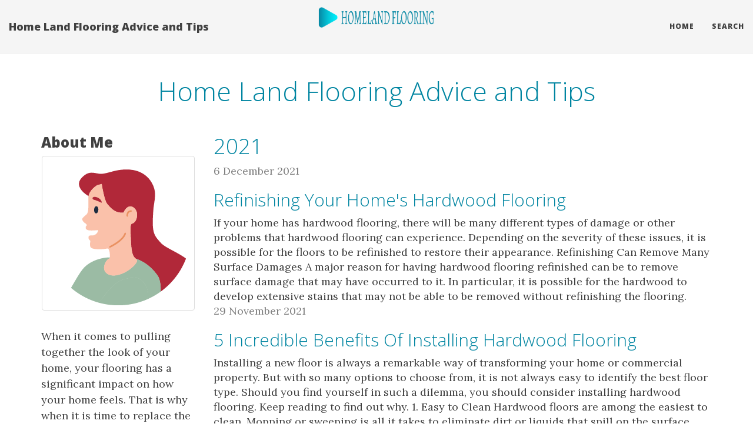

--- FILE ---
content_type: text/html
request_url: http://homelandflooring.com/year/2021/
body_size: 5864
content:
<!DOCTYPE html>
<html lang="en">

<head>
    <title>2021 - Home Land Flooring Advice and Tips </title>
    <meta charset="utf-8">
<meta name="viewport" content="width=device-width, initial-scale=1.0, maximum-scale=1">
<link rel="icon" type="image/ico" href="/images/favicon%20-%202021-11-16T140845.926.ico" sizes="16x16">
<link rel="stylesheet" href="//maxcdn.bootstrapcdn.com/font-awesome/4.5.0/css/font-awesome.min.css">


<meta name="description" content="When it comes to pulling together the look of your home, your flooring has a significant impact on how your home feels. Learn about flooring options here.">
 
<meta name="keywords" content="">
<link href="http://homelandflooring.com/year/2021/index.xml" rel="alternate" type="application/rss+xml" title="Home Land Flooring Advice and Tips " />
    <meta property="og:url" content="http://homelandflooring.com/year/2021/"> 


<meta property="og:image" content="http://homelandflooring.com/images/hflogo.png">


<meta property='og:title' content="2021 - Home Land Flooring Advice and Tips ">
<meta property="og:type" content="article">

    

    <link rel="alternate" href="http://homelandflooring.com/index.xml" type="application/rss+xml" title="Home Land Flooring Advice and Tips ">
    <link rel="stylesheet" href="//maxcdn.bootstrapcdn.com/font-awesome/4.5.0/css/font-awesome.min.css" />
    <link rel="stylesheet" href="/css/bootstrap.min.css" />
    <link rel="stylesheet" href="/css/main.css" />
    <link rel="stylesheet" href="/css/custom.css" />
    <link rel="stylesheet" href="//fonts.googleapis.com/css?family=Lora:400,700,400italic,700italic" />
    <link rel="stylesheet" href="//fonts.googleapis.com/css?family=Open+Sans:300italic,400italic,600italic,700italic,800italic,400,300,600,700,800" />
    <link rel="stylesheet" href="/css/pygment_highlights.css" />
    <script async src="https://cdnjs.cloudflare.com/ajax/libs/lunr.js/0.7.2/lunr.min.js"></script>
    <script src="/js/search.js"> </script>
    
</head>

<body>

    <nav class="navbar navbar-default navbar-fixed-top navbar-custom">
    <div class="container-fluid">
    <div class="navbar-header">
        <button type="button" class="navbar-toggle" data-toggle="collapse" data-target="#main-navbar">
            <span class="sr-only">Toggle navigation</span>
            <span class="icon-bar"></span>
            <span class="icon-bar"></span>
            <span class="icon-bar"></span>
        </button>
        <a class="navbar-brand" href="http://homelandflooring.com">Home Land Flooring Advice and Tips </a>
    </div>

    <div class="collapse navbar-collapse" id="main-navbar">
    <ul class="nav navbar-nav navbar-right">
        
            
            <li>
            <a title="Home" href="/">Home</a>
            </li>
            
        
            
            <li>
            <a title="Search" href="/search/">Search</a>
            </li>
            
        
    </ul>
    </div>

    <div class="avatar-container">
    <div class="avatar-img-border">
    
        <a title="Home Land Flooring Advice and Tips " href="http://homelandflooring.com">
            <img src="/images/hflogo.png" alt="Home Land Flooring Advice and Tips " />
        </a>
    
    </div>
    </div>

    </div>
    </nav>

    <header class="header-section ">
      <div class="intro-header no-img">
        <div class="container">
          <div class="row">
            <div class="col-lg-8 col-lg-offset-2 col-md-10 col-md-offset-1">
              <div class="page-heading">
                <h1>Home Land Flooring Advice and Tips </h1>
                
              </div>
            </div>
          </div>
        </div>
      </div>
    </header>


    <div role="main" class="container">
      <div class="row">

          <div class="sidebar col-lg-3">
            

    
    <div class="row">
    <div class="col-sm-12">
        <h3 class="sidebar-title">About Me</h3>
        <div class="text-center">
            <img class="img-thumbnail" alt="Home Land Flooring Advice and Tips " src="/images/hfavatar.png">                
        </div>
        <p>
            When it comes to pulling together the look of your home, your flooring has a significant impact on how your home feels. That is why when it is time to replace the flooring in your home; you are going to want to make an informed choice.

There are so many flooring options you can choose from. You can install hardwood, vinyl, tiles, or carpet. Within each of those categories, there are even more style and material options and choices.

Finding the right flooring choice can take time and research, both of which we are here to help you with at Home Land Flooring. We are here to educate you on your flooring options so that you can make the best choice for your home.
        </p>
    </div>
</div>


    
    <div>
<h3 class="sidebar-title">Search </h3>
<form action="http://homelandflooring.com/search/" method="GET">
    <div class="row">
        <div class="col-sm-12">
            <div class="input-group">
                <input type="text" class="form-control" name="q" placeholder="Search">
            </div>
        </div>
    </div>
</form>
</div>

    
    <div class="row">
    <div class="col-sm-12">
        <h3 class="sidebar-title">Categories</h3>
        <ul class="list-unstyled">
            
            <li> <a href="/categories//"> (50)</a></li>
            
            <li> <a href="/categories/blog/">blog (50)</a></li>
            
        </ul>
    </div>
</div>


    
    <div class="row">
    <div class="col-sm-12">
        <h3 class="sidebar-title">Archive</h3>
        <ul class="list-unstyled">
                        
            <li> <a href="/year/2021/">2021</a></li>            
                        
            <li> <a href="/year/2022/">2022</a></li>            
                        
            <li> <a href="/year/2023/">2023</a></li>            
                        
            <li> <a href="/year/2025/">2025</a></li>            
            
        </ul>
    </div>
</div>


    
    <div class="row">
    <div class="col-sm-12">
        <h3 class="sidebar-title">Latest Posts</h3>
        <div>
            <ul class="media-list">
                 
                    
                    <li class="media">
                        <div class="media-body">
                            <h4 class="media-heading"><a href="http://homelandflooring.com/2025/02/03/understanding-residential-concrete-floor-polishing/">Understanding Residential Concrete Floor Polishing</a> <small>
    3 February 2025



</small></h4>
                            <p>
                                Concrete floor polishing has become a popular choice for homeowners looking to combine durability, style  <a href="http://homelandflooring.com/2025/02/03/understanding-residential-concrete-floor-polishing/"><i class="fa fa-ellipsis-h" aria-hidden="true"></i></a></small>
                            </p>
                        </div>
                    </li>
                     
                 
                    
                    <li class="media">
                        <div class="media-body">
                            <h4 class="media-heading"><a href="http://homelandflooring.com/2023/06/21/practical-reasons-to-select-hardwood-flooring-for-your-new-kitchen/">Practical Reasons To Select Hardwood Flooring For Your New Kitchen</a> <small>
    21 June 2023



</small></h4>
                            <p>
                                When you remodel your kitchen, you may want to put new flooring in it. You might carefully consider your  <a href="http://homelandflooring.com/2023/06/21/practical-reasons-to-select-hardwood-flooring-for-your-new-kitchen/"><i class="fa fa-ellipsis-h" aria-hidden="true"></i></a></small>
                            </p>
                        </div>
                    </li>
                     
                 
                    
                    <li class="media">
                        <div class="media-body">
                            <h4 class="media-heading"><a href="http://homelandflooring.com/2023/05/16/what-to-consider-when-getting-wood-flooring-installed/">What To Consider When Getting Wood Flooring Installed</a> <small>
    16 May 2023



</small></h4>
                            <p>
                                Are you considering getting wood flooring installed at your home or business? Even if you hire profession <a href="http://homelandflooring.com/2023/05/16/what-to-consider-when-getting-wood-flooring-installed/"><i class="fa fa-ellipsis-h" aria-hidden="true"></i></a></small>
                            </p>
                        </div>
                    </li>
                     
                 
                    
                    <li class="media">
                        <div class="media-body">
                            <h4 class="media-heading"><a href="http://homelandflooring.com/2023/04/12/breathe-easy-the-benefits-of-porcelain-tile-for-allergy-sufferers/">Breathe Easy: The Benefits of Porcelain Tile for Allergy Sufferers</a> <small>
    12 April 2023



</small></h4>
                            <p>
                                Living with allergies can be challenging, but your home should be a safe haven — however, if you or a mem <a href="http://homelandflooring.com/2023/04/12/breathe-easy-the-benefits-of-porcelain-tile-for-allergy-sufferers/"><i class="fa fa-ellipsis-h" aria-hidden="true"></i></a></small>
                            </p>
                        </div>
                    </li>
                     
                 
                    
                    <li class="media">
                        <div class="media-body">
                            <h4 class="media-heading"><a href="http://homelandflooring.com/2023/03/17/3-tips-that-could-help-you-make-the-right-choice-in-new-carpeting/">3 Tips That Could Help You Make The Right Choice In New Carpeting</a> <small>
    17 March 2023



</small></h4>
                            <p>
                                Even if you need a professional to install your new carpet, you can still go to a carpet store and pick o <a href="http://homelandflooring.com/2023/03/17/3-tips-that-could-help-you-make-the-right-choice-in-new-carpeting/"><i class="fa fa-ellipsis-h" aria-hidden="true"></i></a></small>
                            </p>
                        </div>
                    </li>
                     
                
            </ul>
        </div>
    </div>
</div>

    
    <div class="row">
    <div class="col-sm-12">
        <h3 class="sidebar-title">Tags</h3>
        <ul class="list-unstyled">
            
        </ul>
    </div>
</div>

        </div>

        <div class="col-lg-9 col-md-10">
            

    <header class="main-title"><h1>2021</h1></header>
    
        <a href="http://homelandflooring.com/2021/12/06/refinishing-your-homes-hardwood-flooring/" class="clearfix">
<div class="detail">
  <time>
    6 December 2021



</time>
  <h2 class="title">Refinishing Your Home&#39;s Hardwood Flooring</h2></a>
  <div class="summary">If your home has hardwood flooring, there will be many different types of damage or other problems that hardwood flooring can experience. Depending on the severity of these issues, it is possible for the floors to be refinished to restore their appearance.
Refinishing Can Remove Many Surface Damages
A major reason for having hardwood flooring refinished can be to remove surface damage that may have occurred to it. In particular, it is possible for the hardwood to develop extensive stains that may not be able to be removed without refinishing the flooring.</div>
</div>

    
        <a href="http://homelandflooring.com/2021/11/29/5-incredible-benefits-of-installing-hardwood-flooring/" class="clearfix">
<div class="detail">
  <time>
    29 November 2021



</time>
  <h2 class="title">5 Incredible Benefits Of Installing Hardwood Flooring</h2></a>
  <div class="summary">Installing a new floor is always a remarkable way of transforming your home or commercial property. But with so many options to choose from, it is not always easy to identify the best floor type. Should you find yourself in such a dilemma, you should consider installing hardwood flooring. Keep reading to find out why.
1. Easy to Clean
Hardwood floors are among the easiest to clean. Mopping or sweeping is all it takes to eliminate dirt or liquids that spill on the surface.</div>
</div>

    
        <a href="http://homelandflooring.com/2021/11/29/4-reasons-you-should-consider-installing-marble-floors/" class="clearfix">
<div class="detail">
  <time>
    29 November 2021



</time>
  <h2 class="title">4 Reasons You Should Consider Installing Marble Floors</h2></a>
  <div class="summary">Marble is a natural rock formed through the recrystallization of carbonate minerals such as calcite under high temperatures and pressure. The process leaves behind attractive veins and lines, which are the distinguishing characteristics of marble. That said, marble has a wide variety of uses, and flooring is one of them. Keep reading to find out why marble flooring is an excellent option.
1. Natural Beauty
The fact that marble is not artificially made explains why the patterns tend to vary.</div>
</div>

    
        <a href="http://homelandflooring.com/2021/11/29/should-you-restore-your-hardwood-floors-3-things-to-consider/" class="clearfix">
<div class="detail">
  <time>
    29 November 2021



</time>
  <h2 class="title">Should You Restore Your Hardwood Floors? 3 Things To Consider</h2></a>
  <div class="summary">Hardwood floors are an excellent feature to have in any home. Hardwood floors can add value to your home, and most of the time, they look good, too. However, if your hardwood flooring is not in good condition, it can be a major eyesore. If your wood floors have seen better days, you have two options: replacement or restoration. Hardwood floor restoration is an excellent option for many floors, but there are a few things to consider before restoring the wood floor in your home.</div>
</div>

    
        <a href="http://homelandflooring.com/2021/11/29/6-creative-ideas-to-customize-your-kitchen-cabinets/" class="clearfix">
<div class="detail">
  <time>
    29 November 2021



</time>
  <h2 class="title">6 Creative Ideas To Customize Your Kitchen Cabinets</h2></a>
  <div class="summary">Are you going to install custom kitchen cabinets soon? If so, this is an opportunity to install some unique features that your cabinets were lacking before. Here are a few things to consider as you build your dream kitchen.&nbsp;
Wine Cubes
If you frequently drink wine, you can actually build some wine storage directly into your cabinets. Wine cubes can take up the width of a drawer but have small separated spaces to place wine bottles.</div>
</div>

    
        <a href="http://homelandflooring.com/2021/11/24/primary-reasons-to-invest-in-hardwood-floor-refinishing-for-your-home/" class="clearfix">
<div class="detail">
  <time>
    24 November 2021



</time>
  <h2 class="title">Primary Reasons To Invest In Hardwood Floor Refinishing For Your Home</h2></a>
  <div class="summary">When you have hardwood floors in your home, you want to protect them at all costs and make sure that they last for as long as possible. You also want to minimize the amount of work that you put in to maintain them.
To ensure that they remain assets to both you and your home, you can invest in practical maintenance for them. You can start with using professional hardwood floor refinishing for your home.</div>
</div>

    
        <a href="http://homelandflooring.com/2021/11/24/renovating-your-office-3-reasons-to-invest-in-laminate-flooring/" class="clearfix">
<div class="detail">
  <time>
    24 November 2021



</time>
  <h2 class="title">Renovating Your Office? 3 Reasons To Invest In Laminate Flooring</h2></a>
  <div class="summary">Every office owner wants their office to look attractive all the time to attract more potential customers. If you have one, you can do it by ensuring you renovate it when it's necessary. And since you want it to look better than it was and meet your needs more effectively, bear certain aspects like the flooring in mind. Installing a perfect floor can boost the image of your office in a big way.</div>
</div>

    
        <a href="http://homelandflooring.com/2021/11/23/should-you-invest-in-a-vinyl-flooring-product-for-your-home/" class="clearfix">
<div class="detail">
  <time>
    23 November 2021



</time>
  <h2 class="title">Should You Invest in a Vinyl Flooring Product for Your Home?</h2></a>
  <div class="summary">When putting new floors in your home, it's wise to know where your money is going. Your floors are a major investment that should last and should be of good quality. If you want great floors, consider buying a vinyl flooring product for your home. Here are just a few reasons why.
1. Vinyl flooring lasts
Vinyl is a great flooring choice that lasts. When you buy a vinyl flooring product, be it a vinyl sheet, vinyl planks, or entire rolls of vinyl flooring, you know you're investing in a product that will be attractive, lasting, and give you years of enjoyment.</div>
</div>

    
        <a href="http://homelandflooring.com/2021/11/22/hardwood-flooring-they-bring-many-great-things-with-them/" class="clearfix">
<div class="detail">
  <time>
    22 November 2021



</time>
  <h2 class="title">Hardwood Flooring: They Bring Many Great Things With Them</h2></a>
  <div class="summary">If you are thinking about putting hardwood flooring in your house, then you may be looking for information to help you come to that final decision. The information you will read here will cover many of the great things you can expect should you go through with getting hardwood flooring.&nbsp;
Hardwood flooring can make a statement
In some cases, people don't even notice the flooring you have when they come into your home.</div>
</div>

    
        <a href="http://homelandflooring.com/2021/11/22/3-things-to-know-about-polished-concrete-floors/" class="clearfix">
<div class="detail">
  <time>
    22 November 2021



</time>
  <h2 class="title">3 Things To Know About Polished Concrete Floors</h2></a>
  <div class="summary">Are you looking for durable and easy-to-maintain floors for your home? If so, polished concrete flooring may be a fantastic fit for your needs. Polished concrete takes traditional concrete up a notch. This flooring option offers a contemporary look that can work well in many areas of the home. If you need flooring that holds up to heavy foot traffic and water, polished concrete is going to be an excellent choice.</div>
</div>

    
    
    
    <ul class="pagination">
        
        <li>
            <a href="/year/2021/" aria-label="First"><span aria-hidden="true">&laquo;&laquo;</span></a>
        </li>
        
        <li
        class="disabled">
        <a href="" aria-label="Previous"><span aria-hidden="true">&laquo;</span></a>
        </li>
        
        <li
        class="active"><a href="/year/2021/">1</a></li>
        
        <li
        ><a href="/year/2021/page/2/">2</a></li>
        
        <li
        >
        <a href="/year/2021/page/2/" aria-label="Next"><span aria-hidden="true">&raquo;</span></a>
        </li>
        
        <li>
            <a href="/year/2021/page/2/" aria-label="Last"><span aria-hidden="true">&raquo;&raquo;</span></a>
        </li>
        
    </ul>
    



        </div>

        
      </div>
    </div>


    <footer>
    <div class="container">
    <div class="row">
        <div class="col-lg-8 col-lg-offset-2 col-md-10 col-md-offset-1">
        <ul class="list-inline text-center footer-links">
            <li>
            <a href="/index.xml" title="RSS">
                <span class="fa-stack fa-lg">
                    <i class="fa fa-circle fa-stack-2x"></i>
                    <i class="fa fa-rss fa-stack-1x fa-inverse"></i>
                </span>
            </a>
            </li>		
        </ul>
        <p class="copyright text-muted">
            &copy;2025 
            
            &nbsp;&bull;&nbsp;
            <a href="http://homelandflooring.com">Home Land Flooring Advice and Tips </a>
            
        </p>
        </div>
    </div>
    </div>
    </footer>

<script defer src="https://static.cloudflareinsights.com/beacon.min.js/vcd15cbe7772f49c399c6a5babf22c1241717689176015" integrity="sha512-ZpsOmlRQV6y907TI0dKBHq9Md29nnaEIPlkf84rnaERnq6zvWvPUqr2ft8M1aS28oN72PdrCzSjY4U6VaAw1EQ==" data-cf-beacon='{"version":"2024.11.0","token":"d29c959f895a480eb597f26de743b4ea","r":1,"server_timing":{"name":{"cfCacheStatus":true,"cfEdge":true,"cfExtPri":true,"cfL4":true,"cfOrigin":true,"cfSpeedBrain":true},"location_startswith":null}}' crossorigin="anonymous"></script>
</body>
</html>
